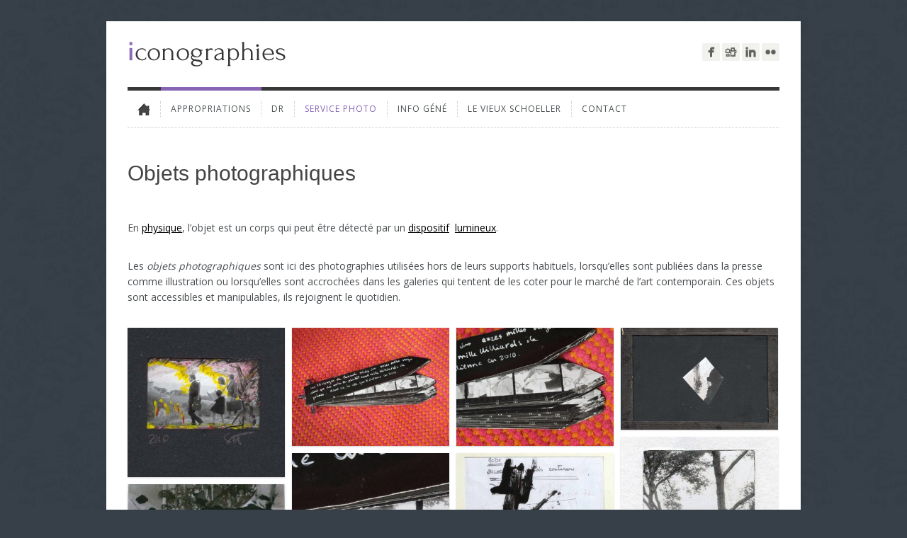

--- FILE ---
content_type: text/html; charset=UTF-8
request_url: https://www.iconographies.fr/appropriations/objets-photographiques/
body_size: 9596
content:
<!DOCTYPE html>
<html lang="fr-FR">
<head>
<meta http-equiv="Content-Type" content="text/html; charset=UTF-8" />

<title>
Objets photographiques - iconographiesiconographies</title>



<!-- Description meta-->
<meta name="description" content="" />
<!-- Mobile Devices Viewport Resset-->
<meta name="viewport" content="width=device-width, initial-scale=1.0, maximum-scale=1">
<meta name="apple-mobile-web-app-capable" content="yes">
<!-- <meta name="viewport" content="initial-scale=1.0, user-scalable=1" /> -->





<link rel="alternate" type="application/rss+xml" title="iconographies RSS" href="https://www.iconographies.fr/feed/" />
<link rel="pingback" href="https://www.iconographies.fr/xmlrpc.php" />
<link rel="shortcut icon" type="image/x-icon" href="https://www.iconographies.fr/wp-content/uploads/2013/06/favicon.png" />

<meta name='robots' content='index, follow, max-image-preview:large, max-snippet:-1, max-video-preview:-1' />

	<!-- This site is optimized with the Yoast SEO plugin v19.2 - https://yoast.com/wordpress/plugins/seo/ -->
	<meta name="description" content="Les objets photographiques sont des photographies utilisées hors de leurs supports habituels, ils sont accessibles et manipulables, rejoignent le quotidien." />
	<link rel="canonical" href="https://www.iconographies.fr/appropriations/objets-photographiques/" />
	<meta property="og:locale" content="fr_FR" />
	<meta property="og:type" content="article" />
	<meta property="og:title" content="Objets photographiques - iconographies" />
	<meta property="og:description" content="Les objets photographiques sont des photographies utilisées hors de leurs supports habituels, ils sont accessibles et manipulables, rejoignent le quotidien." />
	<meta property="og:url" content="https://www.iconographies.fr/appropriations/objets-photographiques/" />
	<meta property="og:site_name" content="iconographies" />
	<meta property="article:modified_time" content="2015-09-03T08:36:18+00:00" />
	<meta property="og:image" content="https://www.iconographies.fr/wp-content/uploads/2013/05/obj1-372x353.jpg" />
	<meta name="author" content="Administrateur" />
	<script type="application/ld+json" class="yoast-schema-graph">{"@context":"https://schema.org","@graph":[{"@type":"WebSite","@id":"https://www.iconographies.fr/#website","url":"https://www.iconographies.fr/","name":"iconographies","description":"","potentialAction":[{"@type":"SearchAction","target":{"@type":"EntryPoint","urlTemplate":"https://www.iconographies.fr/?s={search_term_string}"},"query-input":"required name=search_term_string"}],"inLanguage":"fr-FR"},{"@type":"WebPage","@id":"https://www.iconographies.fr/appropriations/objets-photographiques/#webpage","url":"https://www.iconographies.fr/appropriations/objets-photographiques/","name":"Objets photographiques - iconographies","isPartOf":{"@id":"https://www.iconographies.fr/#website"},"datePublished":"2013-05-29T09:12:35+00:00","dateModified":"2015-09-03T08:36:18+00:00","description":"Les objets photographiques sont des photographies utilisées hors de leurs supports habituels, ils sont accessibles et manipulables, rejoignent le quotidien.","breadcrumb":{"@id":"https://www.iconographies.fr/appropriations/objets-photographiques/#breadcrumb"},"inLanguage":"fr-FR","potentialAction":[{"@type":"ReadAction","target":["https://www.iconographies.fr/appropriations/objets-photographiques/"]}]},{"@type":"BreadcrumbList","@id":"https://www.iconographies.fr/appropriations/objets-photographiques/#breadcrumb","itemListElement":[{"@type":"ListItem","position":1,"name":"Home","item":"https://www.iconographies.fr/"},{"@type":"ListItem","position":2,"name":"Appropriations","item":"https://www.iconographies.fr/appropriations/"},{"@type":"ListItem","position":3,"name":"Objets photographiques"}]}]}</script>
	<!-- / Yoast SEO plugin. -->


<link rel='dns-prefetch' href='//fonts.googleapis.com' />
<link rel='dns-prefetch' href='//s.w.org' />
<link rel="alternate" type="application/rss+xml" title="iconographies &raquo; Flux" href="https://www.iconographies.fr/feed/" />
<link rel="alternate" type="application/rss+xml" title="iconographies &raquo; Flux des commentaires" href="https://www.iconographies.fr/comments/feed/" />
		<!-- This site uses the Google Analytics by ExactMetrics plugin v8.11.1 - Using Analytics tracking - https://www.exactmetrics.com/ -->
							<script src="//www.googletagmanager.com/gtag/js?id=G-Q27ZX5TRVP"  data-cfasync="false" data-wpfc-render="false" type="text/javascript" async></script>
			<script data-cfasync="false" data-wpfc-render="false" type="text/javascript">
				var em_version = '8.11.1';
				var em_track_user = true;
				var em_no_track_reason = '';
								var ExactMetricsDefaultLocations = {"page_location":"https:\/\/www.iconographies.fr\/appropriations\/objets-photographiques\/"};
								if ( typeof ExactMetricsPrivacyGuardFilter === 'function' ) {
					var ExactMetricsLocations = (typeof ExactMetricsExcludeQuery === 'object') ? ExactMetricsPrivacyGuardFilter( ExactMetricsExcludeQuery ) : ExactMetricsPrivacyGuardFilter( ExactMetricsDefaultLocations );
				} else {
					var ExactMetricsLocations = (typeof ExactMetricsExcludeQuery === 'object') ? ExactMetricsExcludeQuery : ExactMetricsDefaultLocations;
				}

								var disableStrs = [
										'ga-disable-G-Q27ZX5TRVP',
									];

				/* Function to detect opted out users */
				function __gtagTrackerIsOptedOut() {
					for (var index = 0; index < disableStrs.length; index++) {
						if (document.cookie.indexOf(disableStrs[index] + '=true') > -1) {
							return true;
						}
					}

					return false;
				}

				/* Disable tracking if the opt-out cookie exists. */
				if (__gtagTrackerIsOptedOut()) {
					for (var index = 0; index < disableStrs.length; index++) {
						window[disableStrs[index]] = true;
					}
				}

				/* Opt-out function */
				function __gtagTrackerOptout() {
					for (var index = 0; index < disableStrs.length; index++) {
						document.cookie = disableStrs[index] + '=true; expires=Thu, 31 Dec 2099 23:59:59 UTC; path=/';
						window[disableStrs[index]] = true;
					}
				}

				if ('undefined' === typeof gaOptout) {
					function gaOptout() {
						__gtagTrackerOptout();
					}
				}
								window.dataLayer = window.dataLayer || [];

				window.ExactMetricsDualTracker = {
					helpers: {},
					trackers: {},
				};
				if (em_track_user) {
					function __gtagDataLayer() {
						dataLayer.push(arguments);
					}

					function __gtagTracker(type, name, parameters) {
						if (!parameters) {
							parameters = {};
						}

						if (parameters.send_to) {
							__gtagDataLayer.apply(null, arguments);
							return;
						}

						if (type === 'event') {
														parameters.send_to = exactmetrics_frontend.v4_id;
							var hookName = name;
							if (typeof parameters['event_category'] !== 'undefined') {
								hookName = parameters['event_category'] + ':' + name;
							}

							if (typeof ExactMetricsDualTracker.trackers[hookName] !== 'undefined') {
								ExactMetricsDualTracker.trackers[hookName](parameters);
							} else {
								__gtagDataLayer('event', name, parameters);
							}
							
						} else {
							__gtagDataLayer.apply(null, arguments);
						}
					}

					__gtagTracker('js', new Date());
					__gtagTracker('set', {
						'developer_id.dNDMyYj': true,
											});
					if ( ExactMetricsLocations.page_location ) {
						__gtagTracker('set', ExactMetricsLocations);
					}
										__gtagTracker('config', 'G-Q27ZX5TRVP', {"forceSSL":"true","link_attribution":"true"} );
										window.gtag = __gtagTracker;										(function () {
						/* https://developers.google.com/analytics/devguides/collection/analyticsjs/ */
						/* ga and __gaTracker compatibility shim. */
						var noopfn = function () {
							return null;
						};
						var newtracker = function () {
							return new Tracker();
						};
						var Tracker = function () {
							return null;
						};
						var p = Tracker.prototype;
						p.get = noopfn;
						p.set = noopfn;
						p.send = function () {
							var args = Array.prototype.slice.call(arguments);
							args.unshift('send');
							__gaTracker.apply(null, args);
						};
						var __gaTracker = function () {
							var len = arguments.length;
							if (len === 0) {
								return;
							}
							var f = arguments[len - 1];
							if (typeof f !== 'object' || f === null || typeof f.hitCallback !== 'function') {
								if ('send' === arguments[0]) {
									var hitConverted, hitObject = false, action;
									if ('event' === arguments[1]) {
										if ('undefined' !== typeof arguments[3]) {
											hitObject = {
												'eventAction': arguments[3],
												'eventCategory': arguments[2],
												'eventLabel': arguments[4],
												'value': arguments[5] ? arguments[5] : 1,
											}
										}
									}
									if ('pageview' === arguments[1]) {
										if ('undefined' !== typeof arguments[2]) {
											hitObject = {
												'eventAction': 'page_view',
												'page_path': arguments[2],
											}
										}
									}
									if (typeof arguments[2] === 'object') {
										hitObject = arguments[2];
									}
									if (typeof arguments[5] === 'object') {
										Object.assign(hitObject, arguments[5]);
									}
									if ('undefined' !== typeof arguments[1].hitType) {
										hitObject = arguments[1];
										if ('pageview' === hitObject.hitType) {
											hitObject.eventAction = 'page_view';
										}
									}
									if (hitObject) {
										action = 'timing' === arguments[1].hitType ? 'timing_complete' : hitObject.eventAction;
										hitConverted = mapArgs(hitObject);
										__gtagTracker('event', action, hitConverted);
									}
								}
								return;
							}

							function mapArgs(args) {
								var arg, hit = {};
								var gaMap = {
									'eventCategory': 'event_category',
									'eventAction': 'event_action',
									'eventLabel': 'event_label',
									'eventValue': 'event_value',
									'nonInteraction': 'non_interaction',
									'timingCategory': 'event_category',
									'timingVar': 'name',
									'timingValue': 'value',
									'timingLabel': 'event_label',
									'page': 'page_path',
									'location': 'page_location',
									'title': 'page_title',
									'referrer' : 'page_referrer',
								};
								for (arg in args) {
																		if (!(!args.hasOwnProperty(arg) || !gaMap.hasOwnProperty(arg))) {
										hit[gaMap[arg]] = args[arg];
									} else {
										hit[arg] = args[arg];
									}
								}
								return hit;
							}

							try {
								f.hitCallback();
							} catch (ex) {
							}
						};
						__gaTracker.create = newtracker;
						__gaTracker.getByName = newtracker;
						__gaTracker.getAll = function () {
							return [];
						};
						__gaTracker.remove = noopfn;
						__gaTracker.loaded = true;
						window['__gaTracker'] = __gaTracker;
					})();
									} else {
										console.log("");
					(function () {
						function __gtagTracker() {
							return null;
						}

						window['__gtagTracker'] = __gtagTracker;
						window['gtag'] = __gtagTracker;
					})();
									}
			</script>
							<!-- / Google Analytics by ExactMetrics -->
		<script type="text/javascript">
window._wpemojiSettings = {"baseUrl":"https:\/\/s.w.org\/images\/core\/emoji\/14.0.0\/72x72\/","ext":".png","svgUrl":"https:\/\/s.w.org\/images\/core\/emoji\/14.0.0\/svg\/","svgExt":".svg","source":{"concatemoji":"https:\/\/www.iconographies.fr\/wp-includes\/js\/wp-emoji-release.min.js?ver=6.0.11"}};
/*! This file is auto-generated */
!function(e,a,t){var n,r,o,i=a.createElement("canvas"),p=i.getContext&&i.getContext("2d");function s(e,t){var a=String.fromCharCode,e=(p.clearRect(0,0,i.width,i.height),p.fillText(a.apply(this,e),0,0),i.toDataURL());return p.clearRect(0,0,i.width,i.height),p.fillText(a.apply(this,t),0,0),e===i.toDataURL()}function c(e){var t=a.createElement("script");t.src=e,t.defer=t.type="text/javascript",a.getElementsByTagName("head")[0].appendChild(t)}for(o=Array("flag","emoji"),t.supports={everything:!0,everythingExceptFlag:!0},r=0;r<o.length;r++)t.supports[o[r]]=function(e){if(!p||!p.fillText)return!1;switch(p.textBaseline="top",p.font="600 32px Arial",e){case"flag":return s([127987,65039,8205,9895,65039],[127987,65039,8203,9895,65039])?!1:!s([55356,56826,55356,56819],[55356,56826,8203,55356,56819])&&!s([55356,57332,56128,56423,56128,56418,56128,56421,56128,56430,56128,56423,56128,56447],[55356,57332,8203,56128,56423,8203,56128,56418,8203,56128,56421,8203,56128,56430,8203,56128,56423,8203,56128,56447]);case"emoji":return!s([129777,127995,8205,129778,127999],[129777,127995,8203,129778,127999])}return!1}(o[r]),t.supports.everything=t.supports.everything&&t.supports[o[r]],"flag"!==o[r]&&(t.supports.everythingExceptFlag=t.supports.everythingExceptFlag&&t.supports[o[r]]);t.supports.everythingExceptFlag=t.supports.everythingExceptFlag&&!t.supports.flag,t.DOMReady=!1,t.readyCallback=function(){t.DOMReady=!0},t.supports.everything||(n=function(){t.readyCallback()},a.addEventListener?(a.addEventListener("DOMContentLoaded",n,!1),e.addEventListener("load",n,!1)):(e.attachEvent("onload",n),a.attachEvent("onreadystatechange",function(){"complete"===a.readyState&&t.readyCallback()})),(e=t.source||{}).concatemoji?c(e.concatemoji):e.wpemoji&&e.twemoji&&(c(e.twemoji),c(e.wpemoji)))}(window,document,window._wpemojiSettings);
</script>
<style type="text/css">
img.wp-smiley,
img.emoji {
	display: inline !important;
	border: none !important;
	box-shadow: none !important;
	height: 1em !important;
	width: 1em !important;
	margin: 0 0.07em !important;
	vertical-align: -0.1em !important;
	background: none !important;
	padding: 0 !important;
}
</style>
	<link rel='stylesheet' id='wp-block-library-css'  href='https://www.iconographies.fr/wp-includes/css/dist/block-library/style.min.css?ver=6.0.11' type='text/css' media='all' />
<style id='global-styles-inline-css' type='text/css'>
body{--wp--preset--color--black: #000000;--wp--preset--color--cyan-bluish-gray: #abb8c3;--wp--preset--color--white: #ffffff;--wp--preset--color--pale-pink: #f78da7;--wp--preset--color--vivid-red: #cf2e2e;--wp--preset--color--luminous-vivid-orange: #ff6900;--wp--preset--color--luminous-vivid-amber: #fcb900;--wp--preset--color--light-green-cyan: #7bdcb5;--wp--preset--color--vivid-green-cyan: #00d084;--wp--preset--color--pale-cyan-blue: #8ed1fc;--wp--preset--color--vivid-cyan-blue: #0693e3;--wp--preset--color--vivid-purple: #9b51e0;--wp--preset--gradient--vivid-cyan-blue-to-vivid-purple: linear-gradient(135deg,rgba(6,147,227,1) 0%,rgb(155,81,224) 100%);--wp--preset--gradient--light-green-cyan-to-vivid-green-cyan: linear-gradient(135deg,rgb(122,220,180) 0%,rgb(0,208,130) 100%);--wp--preset--gradient--luminous-vivid-amber-to-luminous-vivid-orange: linear-gradient(135deg,rgba(252,185,0,1) 0%,rgba(255,105,0,1) 100%);--wp--preset--gradient--luminous-vivid-orange-to-vivid-red: linear-gradient(135deg,rgba(255,105,0,1) 0%,rgb(207,46,46) 100%);--wp--preset--gradient--very-light-gray-to-cyan-bluish-gray: linear-gradient(135deg,rgb(238,238,238) 0%,rgb(169,184,195) 100%);--wp--preset--gradient--cool-to-warm-spectrum: linear-gradient(135deg,rgb(74,234,220) 0%,rgb(151,120,209) 20%,rgb(207,42,186) 40%,rgb(238,44,130) 60%,rgb(251,105,98) 80%,rgb(254,248,76) 100%);--wp--preset--gradient--blush-light-purple: linear-gradient(135deg,rgb(255,206,236) 0%,rgb(152,150,240) 100%);--wp--preset--gradient--blush-bordeaux: linear-gradient(135deg,rgb(254,205,165) 0%,rgb(254,45,45) 50%,rgb(107,0,62) 100%);--wp--preset--gradient--luminous-dusk: linear-gradient(135deg,rgb(255,203,112) 0%,rgb(199,81,192) 50%,rgb(65,88,208) 100%);--wp--preset--gradient--pale-ocean: linear-gradient(135deg,rgb(255,245,203) 0%,rgb(182,227,212) 50%,rgb(51,167,181) 100%);--wp--preset--gradient--electric-grass: linear-gradient(135deg,rgb(202,248,128) 0%,rgb(113,206,126) 100%);--wp--preset--gradient--midnight: linear-gradient(135deg,rgb(2,3,129) 0%,rgb(40,116,252) 100%);--wp--preset--duotone--dark-grayscale: url('#wp-duotone-dark-grayscale');--wp--preset--duotone--grayscale: url('#wp-duotone-grayscale');--wp--preset--duotone--purple-yellow: url('#wp-duotone-purple-yellow');--wp--preset--duotone--blue-red: url('#wp-duotone-blue-red');--wp--preset--duotone--midnight: url('#wp-duotone-midnight');--wp--preset--duotone--magenta-yellow: url('#wp-duotone-magenta-yellow');--wp--preset--duotone--purple-green: url('#wp-duotone-purple-green');--wp--preset--duotone--blue-orange: url('#wp-duotone-blue-orange');--wp--preset--font-size--small: 13px;--wp--preset--font-size--medium: 20px;--wp--preset--font-size--large: 36px;--wp--preset--font-size--x-large: 42px;}.has-black-color{color: var(--wp--preset--color--black) !important;}.has-cyan-bluish-gray-color{color: var(--wp--preset--color--cyan-bluish-gray) !important;}.has-white-color{color: var(--wp--preset--color--white) !important;}.has-pale-pink-color{color: var(--wp--preset--color--pale-pink) !important;}.has-vivid-red-color{color: var(--wp--preset--color--vivid-red) !important;}.has-luminous-vivid-orange-color{color: var(--wp--preset--color--luminous-vivid-orange) !important;}.has-luminous-vivid-amber-color{color: var(--wp--preset--color--luminous-vivid-amber) !important;}.has-light-green-cyan-color{color: var(--wp--preset--color--light-green-cyan) !important;}.has-vivid-green-cyan-color{color: var(--wp--preset--color--vivid-green-cyan) !important;}.has-pale-cyan-blue-color{color: var(--wp--preset--color--pale-cyan-blue) !important;}.has-vivid-cyan-blue-color{color: var(--wp--preset--color--vivid-cyan-blue) !important;}.has-vivid-purple-color{color: var(--wp--preset--color--vivid-purple) !important;}.has-black-background-color{background-color: var(--wp--preset--color--black) !important;}.has-cyan-bluish-gray-background-color{background-color: var(--wp--preset--color--cyan-bluish-gray) !important;}.has-white-background-color{background-color: var(--wp--preset--color--white) !important;}.has-pale-pink-background-color{background-color: var(--wp--preset--color--pale-pink) !important;}.has-vivid-red-background-color{background-color: var(--wp--preset--color--vivid-red) !important;}.has-luminous-vivid-orange-background-color{background-color: var(--wp--preset--color--luminous-vivid-orange) !important;}.has-luminous-vivid-amber-background-color{background-color: var(--wp--preset--color--luminous-vivid-amber) !important;}.has-light-green-cyan-background-color{background-color: var(--wp--preset--color--light-green-cyan) !important;}.has-vivid-green-cyan-background-color{background-color: var(--wp--preset--color--vivid-green-cyan) !important;}.has-pale-cyan-blue-background-color{background-color: var(--wp--preset--color--pale-cyan-blue) !important;}.has-vivid-cyan-blue-background-color{background-color: var(--wp--preset--color--vivid-cyan-blue) !important;}.has-vivid-purple-background-color{background-color: var(--wp--preset--color--vivid-purple) !important;}.has-black-border-color{border-color: var(--wp--preset--color--black) !important;}.has-cyan-bluish-gray-border-color{border-color: var(--wp--preset--color--cyan-bluish-gray) !important;}.has-white-border-color{border-color: var(--wp--preset--color--white) !important;}.has-pale-pink-border-color{border-color: var(--wp--preset--color--pale-pink) !important;}.has-vivid-red-border-color{border-color: var(--wp--preset--color--vivid-red) !important;}.has-luminous-vivid-orange-border-color{border-color: var(--wp--preset--color--luminous-vivid-orange) !important;}.has-luminous-vivid-amber-border-color{border-color: var(--wp--preset--color--luminous-vivid-amber) !important;}.has-light-green-cyan-border-color{border-color: var(--wp--preset--color--light-green-cyan) !important;}.has-vivid-green-cyan-border-color{border-color: var(--wp--preset--color--vivid-green-cyan) !important;}.has-pale-cyan-blue-border-color{border-color: var(--wp--preset--color--pale-cyan-blue) !important;}.has-vivid-cyan-blue-border-color{border-color: var(--wp--preset--color--vivid-cyan-blue) !important;}.has-vivid-purple-border-color{border-color: var(--wp--preset--color--vivid-purple) !important;}.has-vivid-cyan-blue-to-vivid-purple-gradient-background{background: var(--wp--preset--gradient--vivid-cyan-blue-to-vivid-purple) !important;}.has-light-green-cyan-to-vivid-green-cyan-gradient-background{background: var(--wp--preset--gradient--light-green-cyan-to-vivid-green-cyan) !important;}.has-luminous-vivid-amber-to-luminous-vivid-orange-gradient-background{background: var(--wp--preset--gradient--luminous-vivid-amber-to-luminous-vivid-orange) !important;}.has-luminous-vivid-orange-to-vivid-red-gradient-background{background: var(--wp--preset--gradient--luminous-vivid-orange-to-vivid-red) !important;}.has-very-light-gray-to-cyan-bluish-gray-gradient-background{background: var(--wp--preset--gradient--very-light-gray-to-cyan-bluish-gray) !important;}.has-cool-to-warm-spectrum-gradient-background{background: var(--wp--preset--gradient--cool-to-warm-spectrum) !important;}.has-blush-light-purple-gradient-background{background: var(--wp--preset--gradient--blush-light-purple) !important;}.has-blush-bordeaux-gradient-background{background: var(--wp--preset--gradient--blush-bordeaux) !important;}.has-luminous-dusk-gradient-background{background: var(--wp--preset--gradient--luminous-dusk) !important;}.has-pale-ocean-gradient-background{background: var(--wp--preset--gradient--pale-ocean) !important;}.has-electric-grass-gradient-background{background: var(--wp--preset--gradient--electric-grass) !important;}.has-midnight-gradient-background{background: var(--wp--preset--gradient--midnight) !important;}.has-small-font-size{font-size: var(--wp--preset--font-size--small) !important;}.has-medium-font-size{font-size: var(--wp--preset--font-size--medium) !important;}.has-large-font-size{font-size: var(--wp--preset--font-size--large) !important;}.has-x-large-font-size{font-size: var(--wp--preset--font-size--x-large) !important;}
</style>
<link rel='stylesheet' id='pexeto-font-0-css'  href='https://fonts.googleapis.com/css?family=Open+Sans%3A400%2C700&#038;ver=6.0.11' type='text/css' media='all' />
<link rel='stylesheet' id='pexeto-pretty-photo-css'  href='https://www.iconographies.fr/wp-content/themes/evermore/css/prettyPhoto.css?ver=1.3.2' type='text/css' media='all' />
<link rel='stylesheet' id='pexeto-stylesheet-css'  href='https://www.iconographies.fr/wp-content/themes/evermore/style.css?ver=1.3.2' type='text/css' media='all' />
<!--[if lte IE 8]>
<link rel='stylesheet' id='pexeto-ie8-css'  href='https://www.iconographies.fr/wp-content/themes/evermore/css/style_ie8.css?ver=1.3.2' type='text/css' media='all' />
<![endif]-->
<script type='text/javascript' src='https://www.iconographies.fr/wp-content/plugins/google-analytics-dashboard-for-wp/assets/js/frontend-gtag.min.js?ver=8.11.1' id='exactmetrics-frontend-script-js'></script>
<script data-cfasync="false" data-wpfc-render="false" type="text/javascript" id='exactmetrics-frontend-script-js-extra'>/* <![CDATA[ */
var exactmetrics_frontend = {"js_events_tracking":"true","download_extensions":"doc,pdf,ppt,zip,xls,docx,pptx,xlsx","inbound_paths":"[{\"path\":\"\\\/go\\\/\",\"label\":\"affiliate\"},{\"path\":\"\\\/recommend\\\/\",\"label\":\"affiliate\"}]","home_url":"https:\/\/www.iconographies.fr","hash_tracking":"false","v4_id":"G-Q27ZX5TRVP"};/* ]]> */
</script>
<script type='text/javascript' src='https://www.iconographies.fr/wp-includes/js/jquery/jquery.min.js?ver=3.6.0' id='jquery-core-js'></script>
<script type='text/javascript' src='https://www.iconographies.fr/wp-includes/js/jquery/jquery-migrate.min.js?ver=3.3.2' id='jquery-migrate-js'></script>
<script type='text/javascript' src='https://www.iconographies.fr/wp-content/themes/evermore/js/main.js?ver=1.3.2' id='pexeto-main-js'></script>
<link rel="https://api.w.org/" href="https://www.iconographies.fr/wp-json/" /><link rel="alternate" type="application/json" href="https://www.iconographies.fr/wp-json/wp/v2/pages/203" /><link rel="EditURI" type="application/rsd+xml" title="RSD" href="https://www.iconographies.fr/xmlrpc.php?rsd" />
<link rel="wlwmanifest" type="application/wlwmanifest+xml" href="https://www.iconographies.fr/wp-includes/wlwmanifest.xml" /> 
<meta name="generator" content="WordPress 6.0.11" />
<link rel='shortlink' href='https://www.iconographies.fr/?p=203' />
<link rel="alternate" type="application/json+oembed" href="https://www.iconographies.fr/wp-json/oembed/1.0/embed?url=https%3A%2F%2Fwww.iconographies.fr%2Fappropriations%2Fobjets-photographiques%2F" />
<link rel="alternate" type="text/xml+oembed" href="https://www.iconographies.fr/wp-json/oembed/1.0/embed?url=https%3A%2F%2Fwww.iconographies.fr%2Fappropriations%2Fobjets-photographiques%2F&#038;format=xml" />
<!-- CUSTOM THEME STYLES -->
<style type="text/css">
body{background-image:url(https://www.iconographies.fr/wp-content/themes/evermore/images/patterns/pattern16.png);}body {background-color:#373f48;}#logo-container a{background:url('https://www.iconographies.fr/wp-content/uploads/2013/06/1372412317logo.png') no-repeat;}#logo-container, #logo-container a{width:224px; }#logo-container, #logo-container a{height:37px;}#logo-container a{background-size:224px; 37px;}@media only screen and (-webkit-min-device-pixel-ratio: 1.5), 
	only screen and (-o-min-device-pixel-ratio: 3/2), 
	only screen and (min--moz-device-pixel-ratio: 1.5), 
	only screen and (min-device-pixel-ratio: 1.5) {
	#logo-container a {
	    background: url("https://www.iconographies.fr/wp-content/uploads/2013/06/1372412322logo@x2.png") no-repeat scroll 0 0 transparent;
	    background-size: 224px 37px;
	}}.button, .item-num, #submit, input[type=submit], input[type="button"],
		td#today, button, table#wp-calendar td:hover, table#wp-calendar td#today, 
		table#wp-calendar td:hover a, table#wp-calendar td#today a
		{background-color:#8764b6;}.pg-cat-filter a.current, .lp-post-info a, .footer-cta-first h5,
		.pg-cat-filter a.current, .pg-pagination a.current, .cs-title, a:hover,
		.services-title-box h1, .read-more, .post-info a, .tabs .current a,
		.post-info, .pg-categories {color:#8764b6;}#menu ul .current-menu-item, #menu li:hover, #menu .current-menu-parent, 
		#menu .current-menu-ancestor, .pc-item:hover .pg-info
		{border-color:#8764b6;}body{font-size:14px;}#menu ul li a{font-size:12px;}.icon-circle {display:none;}
.pg-categories {display:none;}
#menu ul li a {line-height:1.5em;}
</style></head>
<body data-rsssl=1 class="page-template-default page page-id-203 page-child parent-pageid-11">
<div id="main-container">
	<div  class="page-wrapper" >
		<!--HEADER -->
		<div id="header">
			<div id="logo-container"><a href="https://www.iconographies.fr"></a></div>	
				<div id="social-profiles"><ul class="social-icons">
		<li><a href="https://www.facebook.com/pages/Iconographies/203603596374859" target="_blank" ><div><img src="https://www.iconographies.fr/wp-content/themes/evermore/images/icons/facebook.png" alt="" /></div></a></li>
		<li><a href="http://seenthis.net/people/soletellier" target="_blank"  title="SeenThis"><div><img src="https://www.iconographies.fr/wp-content/themes/evermore/images/icons/digg.png" alt="" /></div></a></li>
		<li><a href="https://fr.linkedin.com/in/sophie-le-tellier-94252927" target="_blank" ><div><img src="https://www.iconographies.fr/wp-content/themes/evermore/images/icons/linkedin.png" alt="" /></div></a></li>
		<li><a href="https://www.flickr.com/photos/nohana/" target="_blank" ><div><img src="https://www.iconographies.fr/wp-content/themes/evermore/images/icons/flickr.png" alt="" /></div></a></li>
		</ul></div>
		
	        <div class="mobile-nav">
				<span class="mob-nav-btn">Menu</span>
			</div>
			<div class="clear"></div>
			<div class="header-separator"></div>
	 		<div id="navigation-container">
				<div id="menu-container">
		        	<div id="menu">
					<div class="menu-menu-header-container"><ul id="menu-menu-header" class="menu"><li id="menu-item-1437" class="menu-item menu-item-type-custom menu-item-object-custom menu-item-home menu-item-1437"><a href="https://www.iconographies.fr/"><img src="https://www.iconographies.fr/wp-content/uploads/2014/10/home_icon.gif"></a></li>
<li id="menu-item-52" class="menu-item menu-item-type-post_type menu-item-object-page current-page-ancestor current-menu-ancestor current-menu-parent current-page-parent current_page_parent current_page_ancestor menu-item-has-children menu-item-52"><a href="https://www.iconographies.fr/appropriations/">Appropriations</a>
<ul class="sub-menu">
	<li id="menu-item-195" class="menu-item menu-item-type-post_type menu-item-object-page menu-item-195"><a href="https://www.iconographies.fr/appropriations/alterations/">Altérations</a></li>
	<li id="menu-item-209" class="menu-item menu-item-type-post_type menu-item-object-page menu-item-209"><a href="https://www.iconographies.fr/appropriations/epreuves/">Épreuves</a></li>
	<li id="menu-item-208" class="menu-item menu-item-type-post_type menu-item-object-page current-menu-item page_item page-item-203 current_page_item menu-item-208"><a href="https://www.iconographies.fr/appropriations/objets-photographiques/" aria-current="page">Objets photographiques</a></li>
	<li id="menu-item-207" class="menu-item menu-item-type-post_type menu-item-object-page menu-item-207"><a href="https://www.iconographies.fr/appropriations/polaroids/">Polaroids</a></li>
	<li id="menu-item-216" class="menu-item menu-item-type-post_type menu-item-object-page menu-item-216"><a href="https://www.iconographies.fr/appropriations/telles-quelles/">Telles quelles</a></li>
	<li id="menu-item-215" class="menu-item menu-item-type-post_type menu-item-object-page menu-item-has-children menu-item-215"><a href="https://www.iconographies.fr/appropriations/tirages-attaques/">Tirages attaqués</a>
	<ul class="sub-menu">
		<li id="menu-item-510" class="menu-item menu-item-type-post_type menu-item-object-page menu-item-510"><a href="https://www.iconographies.fr/appropriations/tirages-attaques/tirages-annees-60/">Tirages années 60</a></li>
		<li id="menu-item-509" class="menu-item menu-item-type-post_type menu-item-object-page menu-item-509"><a href="https://www.iconographies.fr/appropriations/tirages-attaques/tirages-des-annees-80/">Tirages années 80</a></li>
	</ul>
</li>
</ul>
</li>
<li id="menu-item-50" class="menu-item menu-item-type-post_type menu-item-object-page menu-item-has-children menu-item-50"><a href="https://www.iconographies.fr/dr/">DR</a>
<ul class="sub-menu">
	<li id="menu-item-397" class="menu-item menu-item-type-post_type menu-item-object-page menu-item-397"><a href="https://www.iconographies.fr/dr/no-copyright/">No copyright</a></li>
	<li id="menu-item-396" class="menu-item menu-item-type-post_type menu-item-object-page menu-item-396"><a href="https://www.iconographies.fr/dr/no-comment/">No comment</a></li>
</ul>
</li>
<li id="menu-item-49" class="menu-item menu-item-type-post_type menu-item-object-page menu-item-49"><a href="https://www.iconographies.fr/service-photo/"><span style="color:#8764b6;">Service Photo</span></a></li>
<li id="menu-item-642" class="menu-item menu-item-type-custom menu-item-object-custom menu-item-has-children menu-item-642"><a href="#">Info géné</a>
<ul class="sub-menu">
	<li id="menu-item-460" class="menu-item menu-item-type-post_type menu-item-object-page menu-item-460"><a href="https://www.iconographies.fr/ressources/">Sources</a></li>
	<li id="menu-item-459" class="menu-item menu-item-type-post_type menu-item-object-page menu-item-459"><a href="https://www.iconographies.fr/bibliographie/">Bibliographie</a></li>
	<li id="menu-item-458" class="menu-item menu-item-type-post_type menu-item-object-page menu-item-458"><a href="https://www.iconographies.fr/a-lire/">Textes</a></li>
</ul>
</li>
<li id="menu-item-51" class="menu-item menu-item-type-post_type menu-item-object-page menu-item-has-children menu-item-51"><a href="https://www.iconographies.fr/le-vieux-schoeller/">Le vieux Schoeller</a>
<ul class="sub-menu">
	<li id="menu-item-391" class="menu-item menu-item-type-post_type menu-item-object-page menu-item-391"><a href="https://www.iconographies.fr/le-vieux-schoeller/canevas/">Canevas</a></li>
	<li id="menu-item-390" class="menu-item menu-item-type-post_type menu-item-object-page menu-item-390"><a href="https://www.iconographies.fr/le-vieux-schoeller/collages/">Collages</a></li>
	<li id="menu-item-387" class="menu-item menu-item-type-post_type menu-item-object-page menu-item-387"><a href="https://www.iconographies.fr/le-vieux-schoeller/tout-autre/">Tout autre</a></li>
</ul>
</li>
<li id="menu-item-46" class="menu-item menu-item-type-post_type menu-item-object-page menu-item-46"><a href="https://www.iconographies.fr/contact/">contact</a></li>
</ul></div>					</div>
		        </div> 
	  	 	</div> 
	 
		    <div class="clear"></div>       
		    <div id="navigation-line"></div>
		</div> <!-- end #header -->


<div id="content-container" class="layout-full">
<div id="full-width">
<h1>Objets photographiques</h1>
<p>&nbsp;</p>
<p>En <span style="text-decoration: underline;"><span style="color: #000000;"><a href="http://fr.wikipedia.org/wiki/Physique" target="_blank"><span style="color: #000000; text-decoration: underline;">physique</span></a></span></span>, l’objet est un corps qui peut être détecté par un <span style="text-decoration: underline;"><span style="color: #000000; text-decoration: underline;"><a href="http://fr.wikipedia.org/w/index.php?title=Dispositif&amp;action=edit&amp;redlink=1" target="_blank"><span style="color: #000000; text-decoration: underline;">dispositif</span></a></span></span><span style="color: #000000;"> </span><span style="color: #000000;"> </span><span style="text-decoration: underline;"><span style="color: #000000; text-decoration: underline;"><a href="http://fr.wikipedia.org/wiki/Lumi%C3%A8re" target="_blank"><span style="color: #000000; text-decoration: underline;">lumineux</span></a></span></span>.</p>
<p>&nbsp;</p>
<p>Les <i>objets photographiques </i>sont ici des photographies utilisées hors de leurs supports habituels, lorsqu’elles sont publiées dans la presse comme illustration ou lorsqu’elles sont accrochées dans les galeries qui tentent de les coter pour le marché de l’art contemporain. Ces objets sont accessibles et manipulables, ils rejoignent le quotidien.</p>
<p>&nbsp;</p>
<div class="quick-gallery page-masonry"><div class="qg-img" data-defwidth="222.5"><a href="https://www.iconographies.fr/wp-content/uploads/2013/05/obj1.jpg" rel="lightbox[group-203]" title="peinture sur tirage format 24 x36 d’une photo du tournage du film « Les grands chemins » de Christian Marquand en 1963 avec Anouck Aimée et Robert Hossein" ><img src="https://www.iconographies.fr/wp-content/uploads/2013/05/obj1-372x353.jpg" /><span class="icon-circle"><span class="pg-icon lightbox-icon"></span></span></a></div><div class="qg-img" data-defwidth="222.5"><a href="https://www.iconographies.fr/wp-content/uploads/2013/05/obj3.jpg" rel="lightbox[group-203]" title="objet photographique contact" ><img src="https://www.iconographies.fr/wp-content/uploads/2013/05/obj3-372x279.jpg" /><span class="icon-circle"><span class="pg-icon lightbox-icon"></span></span></a></div><div class="qg-img" data-defwidth="222.5"><a href="https://www.iconographies.fr/wp-content/uploads/2013/05/obj3bis.jpg" rel="lightbox[group-203]" title="objet photographique contact (détail)" ><img src="https://www.iconographies.fr/wp-content/uploads/2013/05/obj3bis-372x279.jpg" /><span class="icon-circle"><span class="pg-icon lightbox-icon"></span></span></a></div><div class="qg-img" data-defwidth="222.5"><a href="https://www.iconographies.fr/wp-content/uploads/2013/05/obj2.jpg" rel="lightbox[group-203]" title="gravure monotype sur photocopie d'une épreuve de Walter Carone, avec Anne Catherine Nesa, 20 juillet 2011" ><img src="https://www.iconographies.fr/wp-content/uploads/2013/05/obj2-372x240.jpg" /><span class="icon-circle"><span class="pg-icon lightbox-icon"></span></span></a></div><div class="qg-img" data-defwidth="222.5"><a href="https://www.iconographies.fr/wp-content/uploads/2013/05/obj2bis.jpg" rel="lightbox[group-203]" title="peinture sur tirage format 24 x36 d’une photo du tournage du film « Les grands chemins » de Christian Marquand en 1963 avec Anouck Aimée et Robert Hossein" ><img src="https://www.iconographies.fr/wp-content/uploads/2013/05/obj2bis-372x505.jpg" /><span class="icon-circle"><span class="pg-icon lightbox-icon"></span></span></a></div><div class="qg-img" data-defwidth="222.5"><a href="https://www.iconographies.fr/wp-content/uploads/2013/05/obj4.jpg" rel="lightbox[group-203]" title="objet photographique contact" ><img src="https://www.iconographies.fr/wp-content/uploads/2013/05/obj4.jpg" /><span class="icon-circle"><span class="pg-icon lightbox-icon"></span></span></a></div><div class="qg-img" data-defwidth="222.5"><a href="https://www.iconographies.fr/wp-content/uploads/2013/05/obj5.jpg" rel="lightbox[group-203]" title="gravure monotype sur photocopie d'une épreuve de Walter Carone, avec Anne Catherine Nesa, 20 juillet 2011" ><img src="https://www.iconographies.fr/wp-content/uploads/2013/05/obj5-372x362.jpg" /><span class="icon-circle"><span class="pg-icon lightbox-icon"></span></span></a></div><div class="qg-img" data-defwidth="222.5"><a href="https://www.iconographies.fr/wp-content/uploads/2013/05/obj6.jpg" rel="lightbox[group-203]" title="gravure monotype sur photocopie d'une épreuve de Walter Carone, avec Anne Catherine Nesa, 20 juillet 2011" ><img src="https://www.iconographies.fr/wp-content/uploads/2013/05/obj6-372x361.jpg" /><span class="icon-circle"><span class="pg-icon lightbox-icon"></span></span></a></div><div class="qg-img" data-defwidth="222.5"><a href="https://www.iconographies.fr/wp-content/uploads/2013/05/obj8.jpg" rel="lightbox[group-203]" title="« cercle d’or » peinture sur photographie, diamètre 10cm" ><img src="https://www.iconographies.fr/wp-content/uploads/2013/05/obj8.jpg" /><span class="icon-circle"><span class="pg-icon lightbox-icon"></span></span></a></div><div class="qg-img" data-defwidth="222.5"><a href="https://www.iconographies.fr/wp-content/uploads/2013/05/obj7.jpg" rel="lightbox[group-203]" title="mixe de présentation" ><img src="https://www.iconographies.fr/wp-content/uploads/2013/05/obj7-372x537.jpg" /><span class="icon-circle"><span class="pg-icon lightbox-icon"></span></span></a></div><div class="clear"></div></div>
<div class="social-share"><div class="share-title">Partager</div><ul><li title="Facebook" class="share-item share-fb" data-url="https://www.iconographies.fr/appropriations/objets-photographiques/" data-type="facebook" data-title="Objets photographiques"></li><li title="Twitter" class="share-item share-tw" data-url="https://www.iconographies.fr/appropriations/objets-photographiques/" data-title="Objets photographiques" data-text="Objets photographiques" data-type="twitter"></li><li title="Google+" class="share-item share-gp" data-url="https://www.iconographies.fr/appropriations/objets-photographiques/" data-lang="fr" data-title="Objets photographiques" data-type="googlePlus"></li><li title="Pinterest" class="share-item share-pn" data-url="https://www.iconographies.fr/appropriations/objets-photographiques/" data-title="Objets photographiques" data-media="https://www.iconographies.fr/wp-content/uploads/2013/05/obj1.jpg" data-type="pinterest"></li></ul></div><div class="clear"></div><div id="comments">
</div>
</div> <!-- end main content holder (#content/#full-width) -->
<div class="clear"></div>
</div> <!-- end #content-container -->
</div>
<div id="footer" class="center">
	<div class="footer-bottom">
<span class="copyrights">Copyright &copy; Iconographies by StudioHF</span>
<div class="footer-nav">
<div class="menu-menu-footer-container"><ul id="menu-menu-footer" class="menu"><li id="menu-item-36" class="menu-item menu-item-type-post_type menu-item-object-page menu-item-home menu-item-36"><a href="https://www.iconographies.fr/">Home</a></li>
<li id="menu-item-45" class="menu-item menu-item-type-post_type menu-item-object-page menu-item-45"><a href="https://www.iconographies.fr/mentions-legales/">Mentions légales</a></li>
<li id="menu-item-35" class="menu-item menu-item-type-post_type menu-item-object-page menu-item-35"><a href="https://www.iconographies.fr/contact/">contact</a></li>
</ul></div></div>

	<div id="social-profiles"><ul class="social-icons">
		<li><a href="https://www.facebook.com/pages/Iconographies/203603596374859" target="_blank" ><div><img src="https://www.iconographies.fr/wp-content/themes/evermore/images/icons/facebook.png" alt="" /></div></a></li>
		<li><a href="http://seenthis.net/people/soletellier" target="_blank"  title="SeenThis"><div><img src="https://www.iconographies.fr/wp-content/themes/evermore/images/icons/digg.png" alt="" /></div></a></li>
		<li><a href="https://fr.linkedin.com/in/sophie-le-tellier-94252927" target="_blank" ><div><img src="https://www.iconographies.fr/wp-content/themes/evermore/images/icons/linkedin.png" alt="" /></div></a></li>
		<li><a href="https://www.flickr.com/photos/nohana/" target="_blank" ><div><img src="https://www.iconographies.fr/wp-content/themes/evermore/images/icons/flickr.png" alt="" /></div></a></li>
		</ul></div>
	
</div>
</div> <!-- end #footer-->
</div> <!-- end #main-container -->


<!-- FOOTER ENDS -->

<script type='text/javascript' src='https://www.iconographies.fr/wp-includes/js/comment-reply.min.js?ver=6.0.11' id='comment-reply-js'></script>
<script type='text/javascript' src='https://www.iconographies.fr/wp-content/themes/evermore/js/masonry.js?ver=1.3.2' id='pexeto-masonry-js'></script>
<script type="text/javascript">PEXETO.ajaxurl="https://www.iconographies.fr/wp-admin/admin-ajax.php";PEXETO.lightboxOptions = {"theme":"dark_rounded","animation_speed":"normal","overlay_gallery":false,"allow_resize":true};PEXETO.disableRightClick=false;PEXETO.rightClickMessage="";jQuery(document).ready(function($){
					PEXETO.init.initSite();$(".pexeto-contact-form").each(function(){
			$(this).pexetoContactForm({"wrongCaptchaText":"Le texte que vous avez saisi ne correspond pas au texte de l'image. Essayez de nouveau s'il vous pla\u00eet.","failText":"Une erreur s'est produite. Le message n'est pas envoy\u00e9.","validationErrorText":"Remplissez s'il vous pla\u00eet tous les champs correctement.","messageSentText":"Message envoy\u00e9"});
		});});</script></body>
</html>